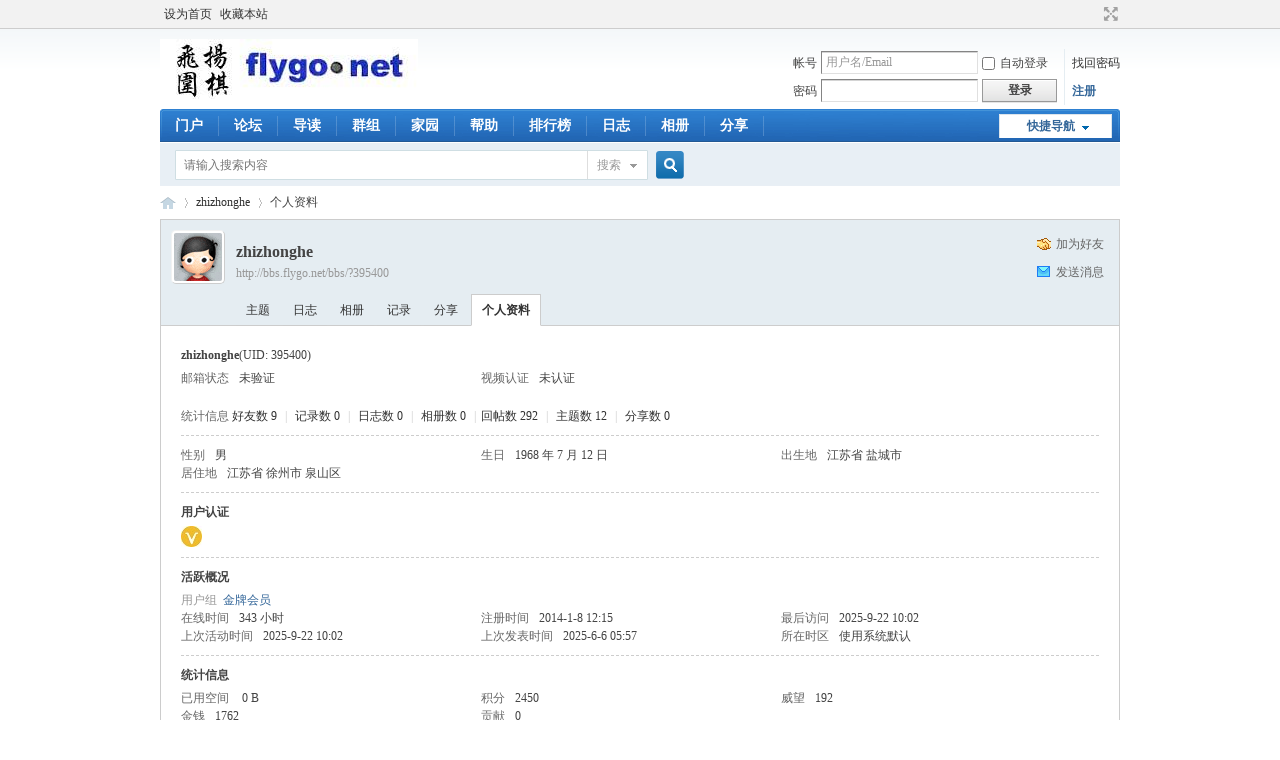

--- FILE ---
content_type: text/html; charset=gbk
request_url: http://bbs.flygo.net/bbs/?395400
body_size: 15434
content:
<!DOCTYPE html PUBLIC "-//W3C//DTD XHTML 1.0 Transitional//EN" "http://www.w3.org/TR/xhtml1/DTD/xhtml1-transitional.dtd">
<html xmlns="http://www.w3.org/1999/xhtml">
<head>
<meta http-equiv="Content-Type" content="text/html; charset=gbk" />
<title>zhizhonghe的个人资料 -  飞扬围棋 - 飞扬围棋论坛 </title>

<meta name="keywords" content="zhizhonghe的个人资料" />
<meta name="description" content="zhizhonghe的个人资料 ,飞扬围棋" />
<meta name="generator" content="Discuz! X3.2" />
<meta name="author" content="Discuz! Team and Comsenz UI Team" />
<meta name="copyright" content="2001-2013 Comsenz Inc." />
<meta name="MSSmartTagsPreventParsing" content="True" />
<meta http-equiv="MSThemeCompatible" content="Yes" />
<base href="http://bbs.flygo.net/bbs/" /><link rel="stylesheet" type="text/css" href="data/cache/style_1_common.css?HME" /><link rel="stylesheet" type="text/css" href="data/cache/style_1_home_space.css?HME" /><script type="text/javascript">var STYLEID = '1', STATICURL = 'static/', IMGDIR = 'static/image/common', VERHASH = 'HME', charset = 'gbk', discuz_uid = '0', cookiepre = '5ELu_2132_', cookiedomain = '', cookiepath = '/', showusercard = '1', attackevasive = '0', disallowfloat = 'login|sendpm|newthread|reply|viewratings|viewwarning|viewthreadmod|viewvote|tradeorder|activity|debate|nav|usergroups', creditnotice = '', defaultstyle = '', REPORTURL = 'aHR0cDovL2Jicy5mbHlnby5uZXQvYmJzLz8zOTU0MDA=', SITEURL = 'http://bbs.flygo.net/bbs/', JSPATH = 'data/cache/', CSSPATH = 'data/cache/style_', DYNAMICURL = '';</script>
<script src="data/cache/common.js?HME" type="text/javascript"></script>
<meta name="application-name" content="飞扬围棋" />
<meta name="msapplication-tooltip" content="飞扬围棋" />
<meta name="msapplication-task" content="name=门户;action-uri=http://bbs.flygo.net/bbs/portal.php;icon-uri=http://bbs.flygo.net/bbs/static/image/common/portal.ico" /><meta name="msapplication-task" content="name=论坛;action-uri=http://bbs.flygo.net/bbs/forum.php;icon-uri=http://bbs.flygo.net/bbs/static/image/common/bbs.ico" />
<meta name="msapplication-task" content="name=群组;action-uri=http://bbs.flygo.net/bbs/group.php;icon-uri=http://bbs.flygo.net/bbs/static/image/common/group.ico" /><meta name="msapplication-task" content="name=家园;action-uri=http://bbs.flygo.net/bbs/home.php;icon-uri=http://bbs.flygo.net/bbs/static/image/common/home.ico" /><script src="data/cache/home.js?HME" type="text/javascript"></script>
</head>

<body id="nv_home" class="pg_space" onkeydown="if(event.keyCode==27) return false;">
<div id="append_parent"></div><div id="ajaxwaitid"></div>
<div id="toptb" class="cl">
<div class="wp">
<div class="z"><a href="javascript:;"  onclick="setHomepage('http://www.flygo.net/bbs/');">设为首页</a><a href="http://www.flygo.net/bbs/"  onclick="addFavorite(this.href, '飞扬围棋');return false;">收藏本站</a></div>
<div class="y">
<a id="switchblind" href="javascript:;" onclick="toggleBlind(this)" title="开启辅助访问" class="switchblind">开启辅助访问</a>
<a href="javascript:;" id="switchwidth" onclick="widthauto(this)" title="切换到宽版" class="switchwidth">切换到宽版</a>
</div>
</div>
</div>

<div id="qmenu_menu" class="p_pop blk" style="display: none;">
<div class="ptm pbw hm">
请 <a href="javascript:;" class="xi2" onclick="lsSubmit()"><strong>登录</strong></a> 后使用快捷导航<br />没有帐号？<a href="member.php?mod=registerfy" class="xi2 xw1">注册</a>
</div>
</div><div id="hd">
<div class="wp">
<div class="hdc cl"><h2><a href="./" title="飞扬围棋"><img src="static/image/common/flygologo.jpg" alt="飞扬围棋" border="0" /></a></h2><script src="data/cache/logging.js?HME" type="text/javascript"></script>
<form method="post" autocomplete="off" id="lsform" action="member.php?mod=logging&amp;action=login&amp;loginsubmit=yes&amp;infloat=yes&amp;lssubmit=yes" onsubmit="return lsSubmit();">
<div class="fastlg cl">
<span id="return_ls" style="display:none"></span>
<div class="y pns">
<table cellspacing="0" cellpadding="0">
<tr>
<td><label for="ls_username">帐号</label></td>
<td><input type="text" name="username" id="ls_username" class="px vm xg1"  value="用户名/Email" onfocus="if(this.value == '用户名/Email'){this.value = '';this.className = 'px vm';}" onblur="if(this.value == ''){this.value = '用户名/Email';this.className = 'px vm xg1';}" tabindex="901" /></td>
<td class="fastlg_l"><label for="ls_cookietime"><input type="checkbox" name="cookietime" id="ls_cookietime" class="pc" value="2592000" tabindex="903" />自动登录</label></td>
<td>&nbsp;<a href="javascript:;" onclick="showWindow('login', 'member.php?mod=logging&action=login&viewlostpw=1')">找回密码</a></td>
</tr>
<tr>
<td><label for="ls_password">密码</label></td>
<td><input type="password" name="password" id="ls_password" class="px vm" autocomplete="off" tabindex="902" /></td>
<td class="fastlg_l"><button type="submit" class="pn vm" tabindex="904" style="width: 75px;"><em>登录</em></button></td>
<td>&nbsp;<a href="member.php?mod=registerfy" class="xi2 xw1">注册</a></td>
</tr>
</table>
<input type="hidden" name="quickforward" value="yes" />
<input type="hidden" name="handlekey" value="ls" />
</div>

     
<script src="source/plugin/jzsjiale_sms/static/js/jquery-1.10.2.min.js" type="text/javascript"></script>

    
    <script type="text/javascript">var jq=jQuery.noConflict();</script>
    
    
</div>
</form>

</div>

<div id="nv">
<a href="javascript:;" id="qmenu" onmouseover="delayShow(this, function () {showMenu({'ctrlid':'qmenu','pos':'34!','ctrlclass':'a','duration':2});showForummenu(0);})">快捷导航</a>
<ul><li id="mn_portal" ><a href="portal.php" hidefocus="true" title="Portal"  >门户<span>Portal</span></a></li><li id="mn_forum" ><a href="forum.php" hidefocus="true" title="BBS"  >论坛<span>BBS</span></a></li><li id="mn_forum_10" ><a href="forum.php?mod=guide" hidefocus="true" title="Guide"  >导读<span>Guide</span></a></li><li id="mn_group" ><a href="group.php" hidefocus="true" title="Group"  >群组<span>Group</span></a></li><li id="mn_home" ><a href="home.php" hidefocus="true" title="Space"  >家园<span>Space</span></a></li><li id="mn_N0a2c" ><a href="misc.php?mod=faq" hidefocus="true" title="Help"  >帮助<span>Help</span></a></li><li id="mn_N12a7" ><a href="misc.php?mod=ranklist" hidefocus="true" title="Ranklist"  >排行榜<span>Ranklist</span></a></li><li id="mn_home_12" ><a href="home.php?mod=space&do=blog" hidefocus="true" title="Blog"  >日志<span>Blog</span></a></li><li id="mn_home_13" ><a href="home.php?mod=space&do=album" hidefocus="true" title="Album"  >相册<span>Album</span></a></li><li id="mn_home_14" ><a href="home.php?mod=space&do=share" hidefocus="true" title="Share"  >分享<span>Share</span></a></li></ul>
</div>
<div class="p_pop h_pop" id="mn_userapp_menu" style="display: none"></div><div id="mu" class="cl">
</div><div id="scbar" class="cl">
<form id="scbar_form" method="post" autocomplete="off" onsubmit="searchFocus($('scbar_txt'))" action="search.php?searchsubmit=yes" target="_blank">
<input type="hidden" name="mod" id="scbar_mod" value="search" />
<input type="hidden" name="formhash" value="1527104f" />
<input type="hidden" name="srchtype" value="fulltext" />
<input type="hidden" name="srhfid" value="0" />
<input type="hidden" name="srhlocality" value="home::space" />
<table cellspacing="0" cellpadding="0">
<tr>
<td class="scbar_icon_td"></td>
<td class="scbar_txt_td"><input type="text" name="srchtxt" id="scbar_txt" value="请输入搜索内容" autocomplete="off" x-webkit-speech speech /></td>
<td class="scbar_type_td"><a href="javascript:;" id="scbar_type" class="xg1" onclick="showMenu(this.id)" hidefocus="true">搜索</a></td>
<td class="scbar_btn_td"><button type="submit" name="searchsubmit" id="scbar_btn" sc="1" class="pn pnc" value="true"><strong class="xi2">搜索</strong></button></td>
<td class="scbar_hot_td">
<div id="scbar_hot">
</div>
</td>
</tr>
</table>
</form>
</div>
<ul id="scbar_type_menu" class="p_pop" style="display: none;"><li><a href="javascript:;" rel="user">用户</a></li></ul>
<script type="text/javascript">
initSearchmenu('scbar', '');
</script>
</div>
</div>


<div id="wp" class="wp">
<div id="pt" class="bm cl">
<div class="z">
<a href="./" class="nvhm" title="首页">飞扬围棋</a> <em>&rsaquo;</em>
<a href="home.php?mod=space&amp;uid=395400">zhizhonghe</a> <em>&rsaquo;</em>
个人资料
</div>
</div>
<style id="diy_style" type="text/css"></style>
<div class="wp">
<!--[diy=diy1]--><div id="diy1" class="area"></div><!--[/diy]-->
</div><div id="uhd">
<div class="mn">
<ul>
<li class="addf">
<a href="home.php?mod=spacecp&amp;ac=friend&amp;op=add&amp;uid=395400&amp;handlekey=addfriendhk_395400" id="a_friend_li_395400" onclick="showWindow(this.id, this.href, 'get', 0);" class="xi2">加为好友</a>
</li>
<li class="pm2">
<a href="home.php?mod=spacecp&amp;ac=pm&amp;op=showmsg&amp;handlekey=showmsg_395400&amp;touid=395400&amp;pmid=0&amp;daterange=2" id="a_sendpm_395400" onclick="showWindow('showMsgBox', this.href, 'get', 0)" title="发送消息">发送消息</a>
</li>
</ul>
</div>
<div class="h cl">
<div class="icn avt"><a href="home.php?mod=space&amp;uid=395400"><img src="http://www.flygo.net/bbs/uc_server/data/avatar/000/39/54/00_avatar_small.jpg" onerror="this.onerror=null;this.src='http://www.flygo.net/bbs/uc_server/images/noavatar_small.gif'" /></a></div>
<h2 class="mt">
zhizhonghe</h2>
<p>
<a href="http://bbs.flygo.net/bbs/?395400" class="xg1">http://bbs.flygo.net/bbs/?395400</a>
</p>
</div>

<ul class="tb cl" style="padding-left: 75px;">
<li><a href="home.php?mod=space&amp;uid=395400&amp;do=thread&amp;view=me&amp;from=space">主题</a></li>
<li><a href="home.php?mod=space&amp;uid=395400&amp;do=blog&amp;view=me&amp;from=space">日志</a></li>
<li><a href="home.php?mod=space&amp;uid=395400&amp;do=album&amp;view=me&amp;from=space">相册</a></li>
<li><a href="home.php?mod=space&amp;uid=395400&amp;do=doing&amp;view=me&amp;from=space">记录</a></li>
<li><a href="home.php?mod=space&amp;uid=395400&amp;do=share&amp;view=me&amp;from=space">分享</a></li>
<li class="a"><a href="home.php?mod=space&amp;uid=395400&amp;do=profile&amp;from=space">个人资料</a></li>
</ul>
</div>
<div id="ct" class="ct1 wp cl">
<div class="mn">
<!--[diy=diycontenttop]--><div id="diycontenttop" class="area"></div><!--[/diy]-->
<div class="bm bw0">
<div class="bm_c">
<div class="bm_c u_profile">

<div class="pbm mbm bbda cl">
<h2 class="mbn">
zhizhonghe<span class="xw0">(UID: 395400)</span>
</h2>
<ul class="pf_l cl pbm mbm">
<li><em>邮箱状态</em>未验证</li>
<li><em>视频认证</em>未认证</li>
</ul>
<ul>
</ul>
<ul class="cl bbda pbm mbm">
<li>
<em class="xg2">统计信息</em>
<a href="home.php?mod=space&amp;uid=395400&amp;do=friend&amp;view=me&amp;from=space" target="_blank">好友数 9</a>
<span class="pipe">|</span>
<a href="home.php?mod=space&amp;uid=395400&amp;do=doing&amp;view=me&amp;from=space" target="_blank">记录数 0</a>
<span class="pipe">|</span>
<a href="home.php?mod=space&amp;uid=395400&amp;do=blog&amp;view=me&amp;from=space" target="_blank">日志数 0</a>
<span class="pipe">|</span>
<a href="home.php?mod=space&amp;uid=395400&amp;do=album&amp;view=me&amp;from=space" target="_blank">相册数 0</a>
<span class="pipe">|</span><a href="home.php?mod=space&uid=395400&do=thread&view=me&type=reply&from=space" target="_blank">回帖数 292</a>
<span class="pipe">|</span>
<a href="home.php?mod=space&uid=395400&do=thread&view=me&type=thread&from=space" target="_blank">主题数 12</a>
<span class="pipe">|</span>
<a href="home.php?mod=space&amp;uid=395400&amp;do=share&amp;view=me&amp;from=space" target="_blank">分享数 0</a>
</li>
</ul>
<ul class="pf_l cl"><li><em>性别</em>男</li>
<li><em>生日</em>1968 年 7 月 12 日</li>
<li><em>出生地</em>江苏省 盐城市</li>
<li><em>居住地</em>江苏省 徐州市 泉山区</li>
</ul>
</div>
<div class="pbm mbm bbda cl">
<h2 class="mbn">用户认证</h2><a href="home.php?mod=spacecp&amp;ac=profile&amp;op=verify&amp;vid=1" target="_blank"><img src="data/attachment/common/c4/common_1_verify_icon.jpg" class="vm" alt="手机认证用户" title="手机认证用户" /></a>&nbsp;
</div><div class="pbm mbm bbda cl">
<h2 class="mbn">活跃概况</h2>
<ul>
<li><em class="xg1">用户组&nbsp;&nbsp;</em><span style="color:" class="xi2" onmouseover="showTip(this)" tip="积分 2450, 距离下一级还需 550 积分"><a href="home.php?mod=spacecp&amp;ac=usergroup&amp;gid=14" target="_blank">金牌会员</a></span>  </li>
</ul>
<ul id="pbbs" class="pf_l">
<li><em>在线时间</em>343 小时</li><li><em>注册时间</em>2014-1-8 12:15</li>
<li><em>最后访问</em>2025-9-22 10:02</li>
<li><em>上次活动时间</em>2025-9-22 10:02</li><li><em>上次发表时间</em>2025-6-6 05:57</li><li><em>所在时区</em>使用系统默认</li>
</ul>
</div>
<div id="psts" class="cl">
<h2 class="mbn">统计信息</h2>
<ul class="pf_l">
<li><em>已用空间</em>   0 B </li>
<li><em>积分</em>2450</li><li><em>威望</em>192 </li>
<li><em>金钱</em>1762 </li>
<li><em>贡献</em>0 </li>
</ul>
</div>
</div><!--[diy=diycontentbottom]--><div id="diycontentbottom" class="area"></div><!--[/diy]--></div>
</div>
</div>
</div>

<div class="wp mtn">
<!--[diy=diy3]--><div id="diy3" class="area"></div><!--[/diy]-->
</div>
	</div>
<div class="wp a_f"><a href="http://shop66035654.taobao.com/shop/view_shop.htm?spm=a1z09.1.0.152.6f37e2&mytmenu=mdianpu&utkn=g,2dbnjqwn4tg6iy3jonztcmrtgq1348198283796&user_number_id=42555792&scm=1028.1.1.20001" target="_blank"><img src="http://www.flygo.net/bbs/images/huaijiu-ad.gif" border="0"></a></div>

<script src="source/plugin/jzsjiale_sms/static/js/jquery-1.10.2.min.js" type="text/javascript"></script>

    <script type="text/javascript">var jq=jQuery.noConflict();</script>
<div id="ft" class="wp cl">
<div id="flk" class="y">
<p>
<a href="forum.php?mod=misc&action=showdarkroom" >小黑屋</a><span class="pipe">|</span><a href="archiver/" >Archiver</a><span class="pipe">|</span><a href="forum.php?mobile=yes" >手机版</a><span class="pipe">|</span><strong><a href="http://www.flygo.net" target="_blank">飞扬围棋网</a></strong>
( <a href="http://www.miitbeian.gov.cn/" target="_blank">苏ICP备11029047号-1</a> )</p>
<p class="xs0">
GMT+8, 2026-1-24 02:40<span id="debuginfo">
, Processed in 0.097579 second(s), 18 queries
.
</span>
</p>
</div>
<div id="frt">
<p>since 2003<strong><a href="http://www.flygo.net" target="_blank">飞扬围棋论坛</a></strong> <em></em> <a href="http://license.comsenz.com/?pid=1&amp;host=bbs.flygo.net" target="_blank">Licensed</a></p>
<p class="xs0">&copy; 2001-2013 <a href="http://www.comsenz.com" target="_blank">Comsenz Inc.</a></p>
</div></div>
<script src="home.php?mod=misc&ac=sendmail&rand=1769193646" type="text/javascript"></script>
<div id="scrolltop">
<span hidefocus="true"><a title="返回顶部" onclick="window.scrollTo('0','0')" class="scrolltopa" ><b>返回顶部</b></a></span>
</div>
<script type="text/javascript">_attachEvent(window, 'scroll', function () { showTopLink(); });checkBlind();</script>
			<div id="discuz_tips" style="display:none;"></div>
			<script type="text/javascript">
				var tipsinfo = '9011205|X3.2|0.6||0||0|7|1769193646|a5fbe9b03d7e649e8bfcce8307d4fd24|2';
			</script>
			<script src="http://discuz.gtimg.cn/cloud/scripts/discuz_tips.js?v=1" type="text/javascript" charset="UTF-8"></script></body>
</html>
